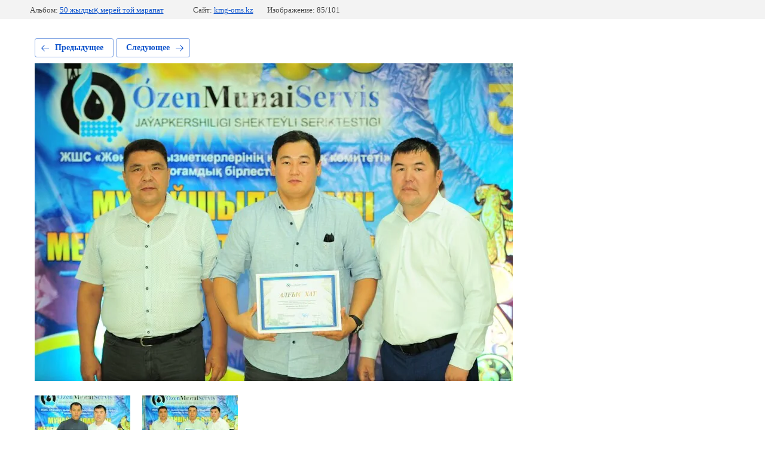

--- FILE ---
content_type: text/html; charset=utf-8
request_url: https://kmg-oms.kz/foto-k-rme/photo/dsc_3381
body_size: 2030
content:
			
	
	
	




	






	<!doctype html>
	<html lang="ru">
	<head>
		<meta charset="UTF-8">
		<meta name="robots" content="all"/>
		<title>DSC_3381</title>
		<meta http-equiv="Content-Type" content="text/html; charset=UTF-8" />
		<meta name="description" content="DSC_3381" />
		<meta name="keywords" content="DSC_3381" />
		<meta name="viewport" content="width=device-width, initial-scale=1.0, maximum-scale=1.0, user-scalable=no">
		
            <!-- 46b9544ffa2e5e73c3c971fe2ede35a5 -->
            <script src='/shared/s3/js/lang/ru.js'></script>
            <script src='/shared/s3/js/common.min.js'></script>
        <link rel='stylesheet' type='text/css' href='/shared/s3/css/calendar.css' /><link rel='stylesheet' type='text/css' href='/shared/highslide-4.1.13/highslide.min.css'/>
<script type='text/javascript' src='/shared/highslide-4.1.13/highslide-full.packed.js'></script>
<script type='text/javascript'>
hs.graphicsDir = '/shared/highslide-4.1.13/graphics/';
hs.outlineType = null;
hs.showCredits = false;
hs.lang={cssDirection:'ltr',loadingText:'Загрузка...',loadingTitle:'Кликните чтобы отменить',focusTitle:'Нажмите чтобы перенести вперёд',fullExpandTitle:'Увеличить',fullExpandText:'Полноэкранный',previousText:'Предыдущий',previousTitle:'Назад (стрелка влево)',nextText:'Далее',nextTitle:'Далее (стрелка вправо)',moveTitle:'Передвинуть',moveText:'Передвинуть',closeText:'Закрыть',closeTitle:'Закрыть (Esc)',resizeTitle:'Восстановить размер',playText:'Слайд-шоу',playTitle:'Слайд-шоу (пробел)',pauseText:'Пауза',pauseTitle:'Приостановить слайд-шоу (пробел)',number:'Изображение %1/%2',restoreTitle:'Нажмите чтобы посмотреть картинку, используйте мышь для перетаскивания. Используйте клавиши вперёд и назад'};</script>

<!--s3_require-->
<link rel="stylesheet" href="/g/basestyle/1.0.1/gallery2/gallery2.css" type="text/css"/>
<link rel="stylesheet" href="/g/basestyle/1.0.1/gallery2/gallery2.blue.css" type="text/css"/>
<script type="text/javascript" src="/g/basestyle/1.0.1/gallery2/gallery2.js" async></script>
<!--/s3_require-->

	</head>
	<body>
		<div class="g-page g-page-gallery2 g-page-gallery2--photo">

		
		
			<div class="g-panel g-panel--fill g-panel--no-rounded g-panel--fixed-top">
	<div class="g-gallery2-info ">
					<div class="g-gallery2-info__item">
				<div class="g-gallery2-info__item-label">Альбом:</div>
				<a href="/foto-k-rme/album/50-zhyldykˌ-merej-toj" class="g-gallery2-info__item-value">50 жылдық мерей той марапат</a>
			</div>
				<div class="g-gallery2-info__item">
			<div class="g-gallery2-info__item-label">Сайт:</div>
			<a href="//kmg-oms.kz" class="g-gallery2-info__item-value">kmg-oms.kz</a>

			<div class="g-gallery2-info__item-label">Изображение: 85/101</div>
		</div>
	</div>
</div>
			<h1></h1>
			
										
										
			
			
			<a href="/foto-k-rme/photo/dsc_3387" class="g-button g-button--invert g-button--arr-left">Предыдущее</a>
			<a href="/foto-k-rme/photo/dsc_3380" class="g-button g-button--invert g-button--arr-right">Следующее</a>

			
			<div class="g-gallery2-preview ">
	<img src="/thumb/2/ckFtzPyBC2MpkSh0hngMAg/800r600/d/dsc_3381.jpg">
</div>

			
			<a href="/foto-k-rme/photo/dsc_3387" class="g-gallery2-thumb g-gallery2-thumb--prev">
	<span class="g-gallery2-thumb__image"><img src="/thumb/2/F5vt8H4-Ujrb4Lfd6p0GSQ/160r120/d/dsc_3387.jpg"></span>
	<span class="g-link g-link--arr-left">Предыдущее</span>
</a>
			
			<a href="/foto-k-rme/photo/dsc_3380" class="g-gallery2-thumb g-gallery2-thumb--next">
	<span class="g-gallery2-thumb__image"><img src="/thumb/2/WI4BmaXmy_IozEreeBGd5A/160r120/d/dsc_3380.jpg"></span>
	<span class="g-link g-link--arr-right">Следующее</span>
</a>
			
			<div class="g-line"><a href="/foto-k-rme/album/50-zhyldykˌ-merej-toj" class="g-button g-button--invert">Вернуться в галерею</a></div>

		
			</div>

	
<!-- assets.bottom -->
<!-- </noscript></script></style> -->
<script src="/my/s3/js/site.min.js?1768978399" ></script>
<script src="/my/s3/js/site/defender.min.js?1768978399" ></script>
<script >/*<![CDATA[*/
var megacounter_key="0b7115ff7b2214c883b49fc9a898bf7b";
(function(d){
    var s = d.createElement("script");
    s.src = "//counter.megagroup.ru/loader.js?"+new Date().getTime();
    s.async = true;
    d.getElementsByTagName("head")[0].appendChild(s);
})(document);
/*]]>*/</script>
<script >/*<![CDATA[*/
$ite.start({"sid":1676393,"vid":1685962,"aid":1990010,"stid":4,"cp":25,"active":true,"domain":"kmg-oms.kz","lang":"ru","trusted":false,"debug":false,"captcha":3});
/*]]>*/</script>
<!-- /assets.bottom -->
</body>
	</html>


--- FILE ---
content_type: text/javascript
request_url: https://counter.megagroup.ru/0b7115ff7b2214c883b49fc9a898bf7b.js?r=&s=1280*720*24&u=https%3A%2F%2Fkmg-oms.kz%2Ffoto-k-rme%2Fphoto%2Fdsc_3381&t=DSC_3381&fv=0,0&en=1&rld=0&fr=0&callback=_sntnl1769031512270&1769031512271
body_size: 85
content:
//:1
_sntnl1769031512270({date:"Wed, 21 Jan 2026 21:38:32 GMT", res:"1"})